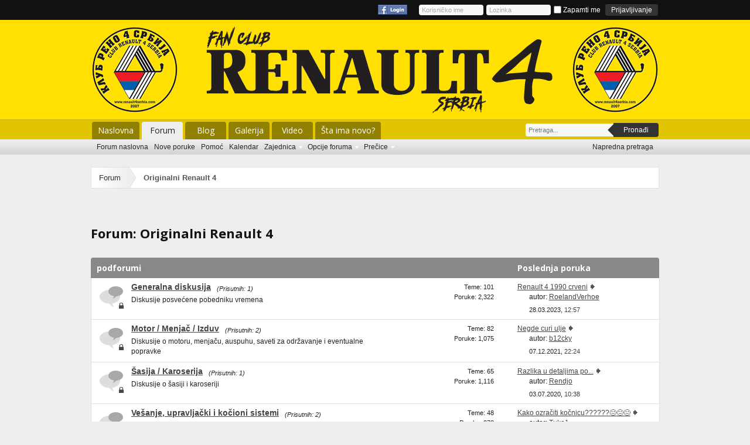

--- FILE ---
content_type: text/html; charset=UTF-8
request_url: http://renault4serbia.com/forums/37-Originalni-Renault-4?s=89016982a905f237ed0077ec39e68a01
body_size: 9811
content:
<!DOCTYPE html PUBLIC "-//W3C//DTD XHTML 1.0 Transitional//EN" "http://www.w3.org/TR/xhtml1/DTD/xhtml1-transitional.dtd">
<html xmlns="http://www.w3.org/1999/xhtml" xmlns:fb="http://www.facebook.com/2008/fbml" dir="ltr" lang="en" id="vbulletin_html"><head>
	<meta http-equiv="Content-Type" content="text/html; charset=UTF-8" />
<meta id="e_vb_meta_bburl" name="vb_meta_bburl" content="http://www.renault4serbia.com" />
<base href="http://renault4serbia.com/" /><!--[if IE]></base><![endif]-->
<meta name="generator" content="vBulletin 4.2.5" />
<meta http-equiv="X-UA-Compatible" content="IE=9" />
<link href='https://fonts.googleapis.com/css?family=Open+Sans:400,700&subset=latin,latin-ext' rel='stylesheet' type='text/css'>
<script async src="//pagead2.googlesyndication.com/pagead/js/adsbygoogle.js"></script>
<script>
  (adsbygoogle = window.adsbygoogle || []).push({
    google_ad_client: "ca-pub-6800215132724276",
    enable_page_level_ads: true
  });
</script>

	<link rel="Shortcut Icon" href="favicon.ico" type="image/x-icon" />


		<meta name="keywords" content="Originalni Renault 4, renault, renault 4, reno, reno 4, renault 4 serbia, reno 4 srbija, renault forum, reno forum, renault servis, renault delovi, polovni renault" />
		<meta name="description" content="" />



	<meta property="fb:app_id" content="352948681486835" />
<meta property="og:site_name" content="Renault 4 Forum" />
<meta property="og:description" content="Portal posvećen ljubiteljima i vlasnicima automobila Reno 4. Saznajte sve o najprodavanijem francuskom automobilu na jednom mestu. Učestvujte u diskusijama na najvećem Renault 4 forumu." />
<meta property="og:url" content="http://www.renault4serbia.com" />
<meta property="og:type" content="website" />
<meta property="og:image" content="http://www.renault4serbia.com/images/r4/renault4serbia.png" />




	
		<script type="text/javascript" src="http://yui.yahooapis.com/combo?2.9.0/build/yuiloader-dom-event/yuiloader-dom-event.js&amp;2.9.0/build/connection/connection-min.js"></script>
	

<script type="text/javascript">
<!--
	if (typeof YAHOO === 'undefined') // Load ALL YUI Local
	{
		document.write('<script type="text/javascript" src="clientscript/yui/yuiloader-dom-event/yuiloader-dom-event.js?v=425"><\/script>');
		document.write('<script type="text/javascript" src="clientscript/yui/connection/connection-min.js?v=425"><\/script>');
		var yuipath = 'clientscript/yui';
		var yuicombopath = '';
		var remoteyui = false;
	}
	else	// Load Rest of YUI remotely (where possible)
	{
		var yuipath = 'http://yui.yahooapis.com/2.9.0/build';
		var yuicombopath = 'http://yui.yahooapis.com/combo';
		var remoteyui = true;
		if (!yuicombopath)
		{
			document.write('<script type="text/javascript" src="http://yui.yahooapis.com/2.9.0/build/connection/connection-min.js?v=425"><\/script>');
		}
	}
	var SESSIONURL = "s=b414e7b2924593464e751f27659e8cc3&";
	var SECURITYTOKEN = "guest";
	var IMGDIR_MISC = "images/vc-2015/misc";
	var IMGDIR_BUTTON = "images/vc-2015/buttons";
	var vb_disable_ajax = parseInt("0", 10);
	var SIMPLEVERSION = "425";
	var BBURL = "http://www.renault4serbia.com";
	var LOGGEDIN = 0 > 0 ? true : false;
	var THIS_SCRIPT = "forumdisplay";
	var RELPATH = "forums/37-Originalni-Renault-4";
	var PATHS = {
		forum : "",
		cms   : "",
		blog  : ""
	};
	var AJAXBASEURL = "http://renault4serbia.com/";
// -->
</script>
<script type="text/javascript" src="http://www.renault4serbia.com/clientscript/vbulletin-core.js?v=425"></script>
<script type="text/javascript" src="http://w.sharethis.com/button/buttons.js"></script>
<script type="text/javascript">stLight.options({publisher: "caad0934-7a2a-4b41-ac74-d0d436a05bd8", doNotHash: false, doNotCopy: true, hashAddressBar: false});</script>






	<link rel="stylesheet" type="text/css" href="clientscript/vbulletin_css/style00005l/main-rollup.css?d=1494522821" />
        

	<!--[if lt IE 8]>
	<link rel="stylesheet" type="text/css" href="clientscript/vbulletin_css/style00005l/popupmenu-ie.css?d=1494522821" />
	<link rel="stylesheet" type="text/css" href="clientscript/vbulletin_css/style00005l/vbulletin-ie.css?d=1494522821" />
	<link rel="stylesheet" type="text/css" href="clientscript/vbulletin_css/style00005l/vbulletin-chrome-ie.css?d=1494522821" />
	<link rel="stylesheet" type="text/css" href="clientscript/vbulletin_css/style00005l/vbulletin-formcontrols-ie.css?d=1494522821" />
	<link rel="stylesheet" type="text/css" href="clientscript/vbulletin_css/style00005l/editor-ie.css?d=1494522821" />
	<![endif]-->
<div id="fb-root"></div>
<script>(function(d, s, id) {
  var js, fjs = d.getElementsByTagName(s)[0];
  if (d.getElementById(id)) return;
  js = d.createElement(s); js.id = id;
  js.src = "//connect.facebook.net/en_US/sdk.js#xfbml=1&version=v2.3&appId=352948681486835";
  fjs.parentNode.insertBefore(js, fjs);
}(document, 'script', 'facebook-jssdk'));</script>


	
<title>Originalni Renault 4</title>
	
	<script type="text/javascript" src="clientscript/vbulletin_read_marker.js?v=425"></script>
	
	
		<link rel="stylesheet" type="text/css" href="clientscript/vbulletin_css/style00005l/forumdisplay-rollup.css?d=1494522821" />
	

	<!--[if lt IE 8]>
	<script type="text/javascript" src="clientscript/vbulletin-threadlist-ie.js?v=425"></script>
		<link rel="stylesheet" type="text/css" href="clientscript/vbulletin_css/style00005l/toolsmenu-ie.css?d=1494522821" />
	<link rel="stylesheet" type="text/css" href="clientscript/vbulletin_css/style00005l/forumbits-ie.css?d=1494522821" />
	<link rel="stylesheet" type="text/css" href="clientscript/vbulletin_css/style00005l/forumdisplay-ie.css?d=1494522821" />
	<link rel="stylesheet" type="text/css" href="clientscript/vbulletin_css/style00005l/threadlist-ie.css?d=1494522821" />
	<link rel="stylesheet" type="text/css" href="clientscript/vbulletin_css/style00005l/options-ie.css?d=1494522821" />
	<![endif]-->
	<link rel="stylesheet" type="text/css" href="clientscript/vbulletin_css/style00005l/additional.css?d=1494522821" />

</head>

<body>

<div class="top_bar">
<div class="main_wrap">
<div id="toplinks" class="toplinks">
		
			<ul class="nouser">
				<li>
			<script type="text/javascript" src="clientscript/vbulletin_md5.js?v=425"></script>
			<form id="navbar_loginform" action="login.php?s=b414e7b2924593464e751f27659e8cc3&amp;do=login" method="post" onsubmit="md5hash(vb_login_password, vb_login_md5password, vb_login_md5password_utf, 0)">
				<fieldset id="logindetails" class="logindetails">
					<div>
						<div>
					<input type="text" class="textbox default-value" name="vb_login_username" id="navbar_username" size="10" accesskey="u" tabindex="101" value="Korisničko ime" />
					<input type="password" class="textbox" tabindex="102" name="vb_login_password" id="navbar_password" size="10" />
					<input type="text" class="textbox default-value" tabindex="102" name="vb_login_password_hint" id="navbar_password_hint" size="10" value="Lozinka" style="display:none;" />
                    <label for="cb_cookieuser_navbar"><input type="checkbox" name="cookieuser" value="1" id="cb_cookieuser_navbar" class="cb_cookieuser_navbar" accesskey="c" tabindex="103" /> Zapamti me</label>
					<input type="submit" class="loginbutton" tabindex="104" value="Prijavljivanje" title="Molimo vas da unesete svoje korisničko ime, e-mail adresu i ostale neophodne podatke u sledeći obrazac." accesskey="s" />
						</div>
					</div>
				</fieldset>

				<input type="hidden" name="s" value="b414e7b2924593464e751f27659e8cc3" />
				<input type="hidden" name="securitytoken" value="guest" />
				<input type="hidden" name="do" value="login" />
				<input type="hidden" name="vb_login_md5password" />
				<input type="hidden" name="vb_login_md5password_utf" />
			</form>
			<script type="text/javascript">
			YAHOO.util.Dom.setStyle('navbar_password_hint', "display", "inline");
			YAHOO.util.Dom.setStyle('navbar_password', "display", "none");
			vB_XHTML_Ready.subscribe(function()
			{
			//
				YAHOO.util.Event.on('navbar_username', "focus", navbar_username_focus);
				YAHOO.util.Event.on('navbar_username', "blur", navbar_username_blur);
				YAHOO.util.Event.on('navbar_password_hint', "focus", navbar_password_hint);
				YAHOO.util.Event.on('navbar_password', "blur", navbar_password);
			});
			
			function navbar_username_focus(e)
			{
			//
				var textbox = YAHOO.util.Event.getTarget(e);
				if (textbox.value == 'Korisničko ime')
				{
				//
					textbox.value='';
					textbox.style.color='#444444';
				}
			}

			function navbar_username_blur(e)
			{
			//
				var textbox = YAHOO.util.Event.getTarget(e);
				if (textbox.value == '')
				{
				//
					textbox.value='Korisničko ime';
					textbox.style.color='#444444';
				}
			}
			
			function navbar_password_hint(e)
			{
			//
				var textbox = YAHOO.util.Event.getTarget(e);
				
				YAHOO.util.Dom.setStyle('navbar_password_hint', "display", "none");
				YAHOO.util.Dom.setStyle('navbar_password', "display", "inline");
				YAHOO.util.Dom.get('navbar_password').focus();
			}

			function navbar_password(e)
			{
			//
				var textbox = YAHOO.util.Event.getTarget(e);
				
				if (textbox.value == '')
				{
					YAHOO.util.Dom.setStyle('navbar_password_hint', "display", "inline");
					YAHOO.util.Dom.setStyle('navbar_password', "display", "none");
				}
			}
			</script>
				</li>
				
					<li id="fb_headerbox" class="hidden">

	<a id="fb_loginbtn" href="#"><img src="images/vc-2015/misc/facebook_login.gif" alt="Facebook platforma za povezivanje" /></a>

</li>

				
                
			</ul>
		
	</div>
   </div>
<div class="clear"></div>
</div>
<div class="clear"></div>
<div class="above_body"> <!-- closing tag is in template navbar -->
<div class="main_wrap">
<div id="header" class="floatcontainer doc_header">
    <div id="logo-image"><a name="top" href="http://www.renault4serbia.com/" class="logo-image"><img src="images/r4/r4logo.png" alt="Renault 4 Serbia" /></a></div>
	<div class="ad_global_header">
		
		
	</div>
</div>
</div>

<div class="navbar_container">
<div class="main_wrap">
<div id="navbar" class="navbar">
	<ul id="navtabs" class="navtabs floatcontainer">
		
		
	
		<li  id="vbtab_cms">
			<a class="navtab" href="content.php?s=b414e7b2924593464e751f27659e8cc3">Naslovna</a>
		</li>
		
		

	
		<li class="selected" id="vbtab_forum">
			<a class="navtab" href="forum.php?s=b414e7b2924593464e751f27659e8cc3">Forum</a>
		</li>
		
		
			<ul class="floatcontainer">
				
					
						
							<li id="vbflink_bbmenu"><a href="forum.php?s=b414e7b2924593464e751f27659e8cc3">Forum naslovna</a></li>
						
					
				
					
						
							<li id="vbflink_newposts"><a href="search.php?s=b414e7b2924593464e751f27659e8cc3&amp;do=getnew&amp;contenttype=vBForum_Post">Nove poruke</a></li>
						
					
				
					
						
							<li id="vbflink_faq"><a href="faq.php?s=b414e7b2924593464e751f27659e8cc3">Pomoć</a></li>
						
					
				
					
						
							<li id="vbflink_calendar"><a href="calendar.php?s=b414e7b2924593464e751f27659e8cc3">Kalendar</a></li>
						
					
				
					
						<li class="popupmenu" id="vbmenu_community">
							<a href="javascript://" class="popupctrl">Zajednica</a>
							<ul class="popupbody popuphover">
								
									<li id="vbclink_members"><a href="memberlist.php?s=b414e7b2924593464e751f27659e8cc3">Lista članova</a></li>
								
							</ul>
						</li>
					
				
					
						<li class="popupmenu" id="vbmenu_actions">
							<a href="javascript://" class="popupctrl">Opcije foruma</a>
							<ul class="popupbody popuphover">
								
									<li id="vbalink_mfr"><a href="forumdisplay.php?s=b414e7b2924593464e751f27659e8cc3&amp;do=markread&amp;markreadhash=guest">Označi forume pročitanim</a></li>
								
							</ul>
						</li>
					
				
					
						<li class="popupmenu" id="vbmenu_qlinks">
							<a href="javascript://" class="popupctrl">Prečice</a>
							<ul class="popupbody popuphover">
								
									<li id="vbqlink_posts"><a href="search.php?s=b414e7b2924593464e751f27659e8cc3&amp;do=getdaily&amp;contenttype=vBForum_Post">Današnje poruke</a></li>
								
									<li id="vbqlink_leaders"><a href="showgroups.php?s=b414e7b2924593464e751f27659e8cc3">Urednici foruma</a></li>
								
							</ul>
						</li>
					
				
			</ul>
		

	
		<li  id="vbtab_blog">
			<a class="navtab" href="blog.php?s=b414e7b2924593464e751f27659e8cc3">Blog</a>
		</li>
		
		

	
		<li  id="pp_vbgallery">
			<a class="navtab" href="http://www.renault4serbia.com/galerija/index.php?s=b414e7b2924593464e751f27659e8cc3">Galerija</a>
		</li>
		
		

	
		<li  id="vbtab">
			<a class="navtab" href="http://www.renault4serbia.com/video.php?s=b414e7b2924593464e751f27659e8cc3">Video</a>
		</li>
		
		

	
		<li  id="vbtab_whatsnew">
			<a class="navtab" href="activity.php?s=b414e7b2924593464e751f27659e8cc3">Šta ima novo?</a>
		</li>
		
		

		
	</ul>
	
		<div id="globalsearch" class="globalsearch">
			<form action="search.php?s=b414e7b2924593464e751f27659e8cc3&amp;do=process" method="post" id="navbar_search" class="navbar_search">
				
				<input type="hidden" name="securitytoken" value="guest" />
				<input type="hidden" name="do" value="process" />
                                <input type="text" class="searchtextbox" value="" placeholder="Pretraga..." name="query" tabindex="99"/>
                                <span class="arrow"><input type="submit" class="submitbutton" name="submit" value="Pronađi" onclick="document.getElementById('navbar_search').submit;" tabindex="100"/></span>
			</form>
			<ul class="navbar_advanced_search">
				<li><a href="search.php?s=b414e7b2924593464e751f27659e8cc3" accesskey="4">Napredna pretraga</a></li>
				
			</ul>
		</div>
	
</div>
</div>
</div>
</div><!-- closing div for above_body -->

<div class="body_wrapper">
<div class="main_wrap">

<script type="text/javascript" async="true" data-ad-type="iframe v2.0" charset="utf-8" src="//rs.search.etargetnet.com/generic/uni.php?g=ref:79413,area:970x80"></script>


<ul id="breadcrumbs">
		
	<li><a href="forum.php?s=b414e7b2924593464e751f27659e8cc3">Forum</a></li>

		
	<li class="current">Originalni Renault 4</li>

</ul>









<div id="above_threadlist" class="above_threadlist">

	
</div>
<div id="pagetitle" class="pagetitle">
	<h1>Forum: <span class="forumtitle">Originalni Renault 4</span></h1>
	
</div>

	




<div id="forumbits" class="forumbits">
	<div class="forumhead">
		<h2>
			<span class="forumtitle">podforumi</span>
			<span class="forumlastpost">Poslednja poruka</span>
		</h2>
	</div>
	<ol>
    <li class="contentbits_wrap">
    <ul>
		<li id="forum38" class="forumbit_post old_lock L1">

<div class="forumbit_post L2">
	<div class="forumrow">
		<div class="foruminfo">
			<img src="images/vc-2015/statusicon/gray/forum_old_lock-48.png" class="forumicon" id="forum_statusicon_38" alt="" />
			<div class="forumdata">
				<div class="datacontainer">
					<div class="titleline">
						<h2 class="forumtitle"><a href="forums/38-Generalna-diskusija?s=b414e7b2924593464e751f27659e8cc3">Generalna diskusija</a></h2>
						<span class="viewing">(Prisutnih: 1)</span>
					</div>
					<p class="forumdescription">Diskusije posvećene pobedniku vremena</p>
					
					
				</div>
			</div>
		</div>
		
			<h4 class="nocss_label">Opcije:</h4>
			<ul class="forumactionlinks td">
			
				
				
			
			</ul>
			<h4 class="nocss_label">Forum Statistics:</h4>
			<ul class="forumstats_2 td">
				<li>Teme: 101</li>
				<li>Poruke: 2,322</li>
			</ul>
			<div class="forumlastpost td">
				<h4 class="lastpostlabel">Poslednja poruka:</h4>
				<div>
					
	<p class="lastposttitle">
	
	
	<a href="threads/3047-Renault-4-1990-crveni?s=b414e7b2924593464e751f27659e8cc3&amp;goto=newpost" class="threadtitle" title="Idi na prvu nepročitanu poruku na temi 'Renault 4 1990 crveni'">Renault 4 1990 crveni</a>
	<a href="threads/3047-Renault-4-1990-crveni?s=b414e7b2924593464e751f27659e8cc3&amp;p=82536#post82536"><img src="images/vc-2015/buttons/lastpost-right.png" alt="Idi na poslednju poruku" /></a>
	</p>
	<div class="lastpostby">
	
		autor: <div class="popupmenu memberaction">
	<a class="username offline popupctrl" href="members/1505-RoelandVerhoe?s=b414e7b2924593464e751f27659e8cc3" title="RoelandVerhoe je offline"><strong>RoelandVerhoe</strong></a>
	<ul class="popupbody popuphover memberaction_body">
		<li class="left">
			<a href="members/1505-RoelandVerhoe?s=b414e7b2924593464e751f27659e8cc3" class="siteicon_profile">
				Profil
			</a>
		</li>
		
		<li class="right">
			<a href="search.php?s=b414e7b2924593464e751f27659e8cc3&amp;do=finduser&amp;userid=1505&amp;contenttype=vBForum_Post&amp;showposts=1" class="siteicon_forum" rel="nofollow">
				Poruke na forumu
			</a>
		</li>
		
		
		<li class="left">
			<a href="private.php?s=b414e7b2924593464e751f27659e8cc3&amp;do=newpm&amp;u=1505" class="siteicon_message" rel="nofollow">
				Privatna poruka
			</a>
		</li>
		
		
		
		<li class="right">
			<a href="blog.php?s=b414e7b2924593464e751f27659e8cc3&amp;u=1505" class="siteicon_blog" rel="nofollow">
				Unosi na blogu
			</a>
		</li>
		
		
		
		<li class="left">
			<a href="https://urdunama.net/what-to-do-if-the-mostbet-website-doesnt-work/" class="siteicon_homepage">
				Poseti početnu stranicu
			</a>
		</li>
		
		
		
		<li class="right">
			<a href="http://renault4serbia.com/list/author/1505-RoelandVerhoe?s=b414e7b2924593464e751f27659e8cc3" class="siteicon_article" rel="nofollow">
				Objavljene vesti
			</a>
		</li>
		

		

		
					
		<li class="left">
			<img src="images/site_icons/photo.png" alt="" />
			<a href="http://www.renault4serbia.com/galerija/browseimages.php?s=b414e7b2924593464e751f27659e8cc3&amp;do=member&amp;imageuser=1505">
				Slike u galeriji
			</a>
		</li>		
		
	
	</ul>
</div>
	
	</div>
	<p class="lastpostdate">28.03.2023, <span class="time">12:57</span></p>

				</div>
			</div>
		
	</div>
	
</div>
</li><li id="forum39" class="forumbit_post old_lock L1">

<div class="forumbit_post L2">
	<div class="forumrow">
		<div class="foruminfo">
			<img src="images/vc-2015/statusicon/gray/forum_old_lock-48.png" class="forumicon" id="forum_statusicon_39" alt="" />
			<div class="forumdata">
				<div class="datacontainer">
					<div class="titleline">
						<h2 class="forumtitle"><a href="forums/39-Motor-Menjač-Izduv?s=b414e7b2924593464e751f27659e8cc3">Motor / Menjač / Izduv</a></h2>
						<span class="viewing">(Prisutnih: 2)</span>
					</div>
					<p class="forumdescription">Diskusije o motoru, menjaču, auspuhu, saveti za održavanje i eventualne popravke</p>
					
					
				</div>
			</div>
		</div>
		
			<h4 class="nocss_label">Opcije:</h4>
			<ul class="forumactionlinks td">
			
				
				
			
			</ul>
			<h4 class="nocss_label">Forum Statistics:</h4>
			<ul class="forumstats_2 td">
				<li>Teme: 82</li>
				<li>Poruke: 1,075</li>
			</ul>
			<div class="forumlastpost td">
				<h4 class="lastpostlabel">Poslednja poruka:</h4>
				<div>
					
	<p class="lastposttitle">
	
	
	<a href="threads/3053-Negde-curi-ulje?s=b414e7b2924593464e751f27659e8cc3&amp;goto=newpost" class="threadtitle" title="Idi na prvu nepročitanu poruku na temi 'Negde curi ulje'">Negde curi ulje</a>
	<a href="threads/3053-Negde-curi-ulje?s=b414e7b2924593464e751f27659e8cc3&amp;p=82438#post82438"><img src="images/vc-2015/buttons/lastpost-right.png" alt="Idi na poslednju poruku" /></a>
	</p>
	<div class="lastpostby">
	
		autor: <div class="popupmenu memberaction">
	<a class="username offline popupctrl" href="members/1483-b12cky?s=b414e7b2924593464e751f27659e8cc3" title="b12cky je offline"><strong>b12cky</strong></a>
	<ul class="popupbody popuphover memberaction_body">
		<li class="left">
			<a href="members/1483-b12cky?s=b414e7b2924593464e751f27659e8cc3" class="siteicon_profile">
				Profil
			</a>
		</li>
		
		<li class="right">
			<a href="search.php?s=b414e7b2924593464e751f27659e8cc3&amp;do=finduser&amp;userid=1483&amp;contenttype=vBForum_Post&amp;showposts=1" class="siteicon_forum" rel="nofollow">
				Poruke na forumu
			</a>
		</li>
		
		
		<li class="left">
			<a href="private.php?s=b414e7b2924593464e751f27659e8cc3&amp;do=newpm&amp;u=1483" class="siteicon_message" rel="nofollow">
				Privatna poruka
			</a>
		</li>
		
		
		
		<li class="right">
			<a href="blog.php?s=b414e7b2924593464e751f27659e8cc3&amp;u=1483" class="siteicon_blog" rel="nofollow">
				Unosi na blogu
			</a>
		</li>
		
		
		
		
		
		<li class="right">
			<a href="http://renault4serbia.com/list/author/1483-b12cky?s=b414e7b2924593464e751f27659e8cc3" class="siteicon_article" rel="nofollow">
				Objavljene vesti
			</a>
		</li>
		

		

		
					
		<li class="left">
			<img src="images/site_icons/photo.png" alt="" />
			<a href="http://www.renault4serbia.com/galerija/browseimages.php?s=b414e7b2924593464e751f27659e8cc3&amp;do=member&amp;imageuser=1483">
				Slike u galeriji
			</a>
		</li>		
		
	
	</ul>
</div>
	
	</div>
	<p class="lastpostdate">07.12.2021, <span class="time">22:24</span></p>

				</div>
			</div>
		
	</div>
	
</div>
</li><li id="forum40" class="forumbit_post old_lock L1">

<div class="forumbit_post L2">
	<div class="forumrow">
		<div class="foruminfo">
			<img src="images/vc-2015/statusicon/gray/forum_old_lock-48.png" class="forumicon" id="forum_statusicon_40" alt="" />
			<div class="forumdata">
				<div class="datacontainer">
					<div class="titleline">
						<h2 class="forumtitle"><a href="forums/40-Šasija-Karoserija?s=b414e7b2924593464e751f27659e8cc3">Šasija / Karoserija</a></h2>
						<span class="viewing">(Prisutnih: 1)</span>
					</div>
					<p class="forumdescription">Diskusije o šasiji i karoseriji</p>
					
					
				</div>
			</div>
		</div>
		
			<h4 class="nocss_label">Opcije:</h4>
			<ul class="forumactionlinks td">
			
				
				
			
			</ul>
			<h4 class="nocss_label">Forum Statistics:</h4>
			<ul class="forumstats_2 td">
				<li>Teme: 65</li>
				<li>Poruke: 1,116</li>
			</ul>
			<div class="forumlastpost td">
				<h4 class="lastpostlabel">Poslednja poruka:</h4>
				<div>
					
	<p class="lastposttitle">
	
	
	<a href="threads/3035-Razlika-u-detaljima-po-godištima-GTL?s=b414e7b2924593464e751f27659e8cc3&amp;goto=newpost" class="threadtitle" title="Idi na prvu nepročitanu poruku na temi 'Razlika u detaljima po godištima GTL'">Razlika u detaljima po...</a>
	<a href="threads/3035-Razlika-u-detaljima-po-godištima-GTL?s=b414e7b2924593464e751f27659e8cc3&amp;p=82374#post82374"><img src="images/vc-2015/buttons/lastpost-right.png" alt="Idi na poslednju poruku" /></a>
	</p>
	<div class="lastpostby">
	
		autor: <div class="popupmenu memberaction">
	<a class="username offline popupctrl" href="members/1238-Rendjo?s=b414e7b2924593464e751f27659e8cc3" title="Rendjo je offline"><strong>Rendjo</strong></a>
	<ul class="popupbody popuphover memberaction_body">
		<li class="left">
			<a href="members/1238-Rendjo?s=b414e7b2924593464e751f27659e8cc3" class="siteicon_profile">
				Profil
			</a>
		</li>
		
		<li class="right">
			<a href="search.php?s=b414e7b2924593464e751f27659e8cc3&amp;do=finduser&amp;userid=1238&amp;contenttype=vBForum_Post&amp;showposts=1" class="siteicon_forum" rel="nofollow">
				Poruke na forumu
			</a>
		</li>
		
		
		<li class="left">
			<a href="private.php?s=b414e7b2924593464e751f27659e8cc3&amp;do=newpm&amp;u=1238" class="siteicon_message" rel="nofollow">
				Privatna poruka
			</a>
		</li>
		
		
		
		<li class="right">
			<a href="blog.php?s=b414e7b2924593464e751f27659e8cc3&amp;u=1238" class="siteicon_blog" rel="nofollow">
				Unosi na blogu
			</a>
		</li>
		
		
		
		
		
		<li class="right">
			<a href="http://renault4serbia.com/list/author/1238-Rendjo?s=b414e7b2924593464e751f27659e8cc3" class="siteicon_article" rel="nofollow">
				Objavljene vesti
			</a>
		</li>
		

		

		
					
		<li class="left">
			<img src="images/site_icons/photo.png" alt="" />
			<a href="http://www.renault4serbia.com/galerija/browseimages.php?s=b414e7b2924593464e751f27659e8cc3&amp;do=member&amp;imageuser=1238">
				Slike u galeriji
			</a>
		</li>		
		
	
	</ul>
</div>
	
	</div>
	<p class="lastpostdate">03.07.2020, <span class="time">10:38</span></p>

				</div>
			</div>
		
	</div>
	
</div>
</li><li id="forum54" class="forumbit_post old_lock L1">

<div class="forumbit_post L2">
	<div class="forumrow">
		<div class="foruminfo">
			<img src="images/vc-2015/statusicon/gray/forum_old_lock-48.png" class="forumicon" id="forum_statusicon_54" alt="" />
			<div class="forumdata">
				<div class="datacontainer">
					<div class="titleline">
						<h2 class="forumtitle"><a href="forums/54-Vešanje-upravljački-i-kočioni-sistemi?s=b414e7b2924593464e751f27659e8cc3">Vešanje, upravljački i kočioni sistemi</a></h2>
						<span class="viewing">(Prisutnih: 2)</span>
					</div>
					<p class="forumdescription">Diskusije o kočnicama, torzijama, amortizerima itd.</p>
					
					
				</div>
			</div>
		</div>
		
			<h4 class="nocss_label">Opcije:</h4>
			<ul class="forumactionlinks td">
			
				
				
			
			</ul>
			<h4 class="nocss_label">Forum Statistics:</h4>
			<ul class="forumstats_2 td">
				<li>Teme: 48</li>
				<li>Poruke: 873</li>
			</ul>
			<div class="forumlastpost td">
				<h4 class="lastpostlabel">Poslednja poruka:</h4>
				<div>
					
	<p class="lastposttitle">
	
	
	<a href="threads/3135-Kako-ozračiti-kočnicu-😐😐😐?s=b414e7b2924593464e751f27659e8cc3&amp;goto=newpost" class="threadtitle" title="Idi na prvu nepročitanu poruku na temi 'Kako ozračiti kočnicu??????😐😐😐'">Kako ozračiti kočnicu??????😐😐😐</a>
	<a href="threads/3135-Kako-ozračiti-kočnicu-😐😐😐?s=b414e7b2924593464e751f27659e8cc3&amp;p=82555#post82555"><img src="images/vc-2015/buttons/lastpost-right.png" alt="Idi na poslednju poruku" /></a>
	</p>
	<div class="lastpostby">
	
		autor: <div class="popupmenu memberaction">
	<a class="username offline popupctrl" href="members/1132-Tuka1?s=b414e7b2924593464e751f27659e8cc3" title="Tuka1 je offline"><strong>Tuka1</strong></a>
	<ul class="popupbody popuphover memberaction_body">
		<li class="left">
			<a href="members/1132-Tuka1?s=b414e7b2924593464e751f27659e8cc3" class="siteicon_profile">
				Profil
			</a>
		</li>
		
		<li class="right">
			<a href="search.php?s=b414e7b2924593464e751f27659e8cc3&amp;do=finduser&amp;userid=1132&amp;contenttype=vBForum_Post&amp;showposts=1" class="siteicon_forum" rel="nofollow">
				Poruke na forumu
			</a>
		</li>
		
		
		<li class="left">
			<a href="private.php?s=b414e7b2924593464e751f27659e8cc3&amp;do=newpm&amp;u=1132" class="siteicon_message" rel="nofollow">
				Privatna poruka
			</a>
		</li>
		
		
		
		<li class="right">
			<a href="blog.php?s=b414e7b2924593464e751f27659e8cc3&amp;u=1132" class="siteicon_blog" rel="nofollow">
				Unosi na blogu
			</a>
		</li>
		
		
		
		
		
		<li class="right">
			<a href="http://renault4serbia.com/list/author/1132-Tuka1?s=b414e7b2924593464e751f27659e8cc3" class="siteicon_article" rel="nofollow">
				Objavljene vesti
			</a>
		</li>
		

		

		
					
		<li class="left">
			<img src="images/site_icons/photo.png" alt="" />
			<a href="http://www.renault4serbia.com/galerija/browseimages.php?s=b414e7b2924593464e751f27659e8cc3&amp;do=member&amp;imageuser=1132">
				Slike u galeriji
			</a>
		</li>		
		
	
	</ul>
</div>
	
	</div>
	<p class="lastpostdate">09.04.2024, <span class="time">21:06</span></p>

				</div>
			</div>
		
	</div>
	
</div>
</li><li id="forum53" class="forumbit_post old_lock L1">

<div class="forumbit_post L2">
	<div class="forumrow">
		<div class="foruminfo">
			<img src="images/vc-2015/statusicon/gray/forum_old_lock-48.png" class="forumicon" id="forum_statusicon_53" alt="" />
			<div class="forumdata">
				<div class="datacontainer">
					<div class="titleline">
						<h2 class="forumtitle"><a href="forums/53-Auto-elektrika?s=b414e7b2924593464e751f27659e8cc3">Auto elektrika</a></h2>
						<span class="viewing">(Prisutnih: 1)</span>
					</div>
					<p class="forumdescription">Teme vezane za struju</p>
					
					
				</div>
			</div>
		</div>
		
			<h4 class="nocss_label">Opcije:</h4>
			<ul class="forumactionlinks td">
			
				
				
			
			</ul>
			<h4 class="nocss_label">Forum Statistics:</h4>
			<ul class="forumstats_2 td">
				<li>Teme: 42</li>
				<li>Poruke: 417</li>
			</ul>
			<div class="forumlastpost td">
				<h4 class="lastpostlabel">Poslednja poruka:</h4>
				<div>
					
	<p class="lastposttitle">
	
	
	<a href="threads/3019-Nepoznati-kablovi?s=b414e7b2924593464e751f27659e8cc3&amp;goto=newpost" class="threadtitle" title="Idi na prvu nepročitanu poruku na temi 'Nepoznati kablovi'">Nepoznati kablovi</a>
	<a href="threads/3019-Nepoznati-kablovi?s=b414e7b2924593464e751f27659e8cc3&amp;p=82321#post82321"><img src="images/vc-2015/buttons/lastpost-right.png" alt="Idi na poslednju poruku" /></a>
	</p>
	<div class="lastpostby">
	
		autor: <div class="popupmenu memberaction">
	<a class="username offline popupctrl" href="members/1451-Kučibaba?s=b414e7b2924593464e751f27659e8cc3" title="Kučibaba je offline"><strong>Kučibaba</strong></a>
	<ul class="popupbody popuphover memberaction_body">
		<li class="left">
			<a href="members/1451-Kučibaba?s=b414e7b2924593464e751f27659e8cc3" class="siteicon_profile">
				Profil
			</a>
		</li>
		
		<li class="right">
			<a href="search.php?s=b414e7b2924593464e751f27659e8cc3&amp;do=finduser&amp;userid=1451&amp;contenttype=vBForum_Post&amp;showposts=1" class="siteicon_forum" rel="nofollow">
				Poruke na forumu
			</a>
		</li>
		
		
		<li class="left">
			<a href="private.php?s=b414e7b2924593464e751f27659e8cc3&amp;do=newpm&amp;u=1451" class="siteicon_message" rel="nofollow">
				Privatna poruka
			</a>
		</li>
		
		
		
		<li class="right">
			<a href="blog.php?s=b414e7b2924593464e751f27659e8cc3&amp;u=1451" class="siteicon_blog" rel="nofollow">
				Unosi na blogu
			</a>
		</li>
		
		
		
		
		
		<li class="right">
			<a href="http://renault4serbia.com/list/author/1451-Kučibaba?s=b414e7b2924593464e751f27659e8cc3" class="siteicon_article" rel="nofollow">
				Objavljene vesti
			</a>
		</li>
		

		

		
					
		<li class="left">
			<img src="images/site_icons/photo.png" alt="" />
			<a href="http://www.renault4serbia.com/galerija/browseimages.php?s=b414e7b2924593464e751f27659e8cc3&amp;do=member&amp;imageuser=1451">
				Slike u galeriji
			</a>
		</li>		
		
	
	</ul>
</div>
	
	</div>
	<p class="lastpostdate">12.11.2019, <span class="time">10:16</span></p>

				</div>
			</div>
		
	</div>
	
</div>
</li><li id="forum41" class="forumbit_post old_lock L1">

<div class="forumbit_post L2">
	<div class="forumrow">
		<div class="foruminfo">
			<img src="images/vc-2015/statusicon/gray/forum_old_lock-48.png" class="forumicon" id="forum_statusicon_41" alt="" />
			<div class="forumdata">
				<div class="datacontainer">
					<div class="titleline">
						<h2 class="forumtitle"><a href="forums/41-Enterijer?s=b414e7b2924593464e751f27659e8cc3">Enterijer</a></h2>
						<span class="viewing">(Prisutnih: 1)</span>
					</div>
					<p class="forumdescription">Diskusije o unutrašnjosti četvorke</p>
					
					
				</div>
			</div>
		</div>
		
			<h4 class="nocss_label">Opcije:</h4>
			<ul class="forumactionlinks td">
			
				
				
			
			</ul>
			<h4 class="nocss_label">Forum Statistics:</h4>
			<ul class="forumstats_2 td">
				<li>Teme: 38</li>
				<li>Poruke: 518</li>
			</ul>
			<div class="forumlastpost td">
				<h4 class="lastpostlabel">Poslednja poruka:</h4>
				<div>
					
	<p class="lastposttitle">
	
	
	<a href="threads/3032-ovako-izgleda-texitil-sidala-za-renola-4-taman-mi-stigli-iz-francuzke?s=b414e7b2924593464e751f27659e8cc3&amp;goto=newpost" class="threadtitle" title="Idi na prvu nepročitanu poruku na temi 'ovako izgleda texitil sidala za renola 4 taman mi stigli iz francuzke'">ovako izgleda texitil sidala...</a>
	<a href="threads/3032-ovako-izgleda-texitil-sidala-za-renola-4-taman-mi-stigli-iz-francuzke?s=b414e7b2924593464e751f27659e8cc3&amp;p=82363#post82363"><img src="images/vc-2015/buttons/lastpost-right.png" alt="Idi na poslednju poruku" /></a>
	</p>
	<div class="lastpostby">
	
		autor: <div class="popupmenu memberaction">
	<a class="username offline popupctrl" href="members/84-Rendzerica?s=b414e7b2924593464e751f27659e8cc3" title="Rendzerica je offline"><strong>Rendzerica</strong></a>
	<ul class="popupbody popuphover memberaction_body">
		<li class="left">
			<a href="members/84-Rendzerica?s=b414e7b2924593464e751f27659e8cc3" class="siteicon_profile">
				Profil
			</a>
		</li>
		
		<li class="right">
			<a href="search.php?s=b414e7b2924593464e751f27659e8cc3&amp;do=finduser&amp;userid=84&amp;contenttype=vBForum_Post&amp;showposts=1" class="siteicon_forum" rel="nofollow">
				Poruke na forumu
			</a>
		</li>
		
		
		<li class="left">
			<a href="private.php?s=b414e7b2924593464e751f27659e8cc3&amp;do=newpm&amp;u=84" class="siteicon_message" rel="nofollow">
				Privatna poruka
			</a>
		</li>
		
		
		
		<li class="right">
			<a href="blog.php?s=b414e7b2924593464e751f27659e8cc3&amp;u=84" class="siteicon_blog" rel="nofollow">
				Unosi na blogu
			</a>
		</li>
		
		
		
		
		
		<li class="right">
			<a href="http://renault4serbia.com/list/author/84-Rendzerica?s=b414e7b2924593464e751f27659e8cc3" class="siteicon_article" rel="nofollow">
				Objavljene vesti
			</a>
		</li>
		

		

		
					
		<li class="left">
			<img src="images/site_icons/photo.png" alt="" />
			<a href="http://www.renault4serbia.com/galerija/browseimages.php?s=b414e7b2924593464e751f27659e8cc3&amp;do=member&amp;imageuser=84">
				Slike u galeriji
			</a>
		</li>		
		
	
	</ul>
</div>
	
	</div>
	<p class="lastpostdate">08.03.2020, <span class="time">10:14</span></p>

				</div>
			</div>
		
	</div>
	
</div>
</li><li id="forum51" class="forumbit_post old_lock L1">

<div class="forumbit_post L2">
	<div class="forumrow">
		<div class="foruminfo">
			<img src="images/vc-2015/statusicon/gray/forum_old_lock-48.png" class="forumicon" id="forum_statusicon_51" alt="" />
			<div class="forumdata">
				<div class="datacontainer">
					<div class="titleline">
						<h2 class="forumtitle"><a href="forums/51-Ostali-problemi?s=b414e7b2924593464e751f27659e8cc3">Ostali problemi</a></h2>
						<span class="viewing">(Prisutnih: 3)</span>
					</div>
					<p class="forumdescription">Sve ostale teme koje ne pripadaju nigde drugde</p>
					
					
				</div>
			</div>
		</div>
		
			<h4 class="nocss_label">Opcije:</h4>
			<ul class="forumactionlinks td">
			
				
				
			
			</ul>
			<h4 class="nocss_label">Forum Statistics:</h4>
			<ul class="forumstats_2 td">
				<li>Teme: 45</li>
				<li>Poruke: 595</li>
			</ul>
			<div class="forumlastpost td">
				<h4 class="lastpostlabel">Poslednja poruka:</h4>
				<div>
					
	<p class="lastposttitle">
	<img src="images/icons/icon13.png" class="postimg" alt="Thumbs up" border="0" />
	
	<a href="threads/2902-Voda-u-benzinu-zaledjena-pumpa-za-gorivo?s=b414e7b2924593464e751f27659e8cc3&amp;goto=newpost" class="threadtitle" title="Idi na prvu nepročitanu poruku na temi 'Voda u benzinu/zaledjena pumpa za gorivo?'">Voda u benzinu/zaledjena...</a>
	<a href="threads/2902-Voda-u-benzinu-zaledjena-pumpa-za-gorivo?s=b414e7b2924593464e751f27659e8cc3&amp;p=82198#post82198"><img src="images/vc-2015/buttons/lastpost-right.png" alt="Idi na poslednju poruku" /></a>
	</p>
	<div class="lastpostby">
	
		autor: <div class="popupmenu memberaction">
	<a class="username offline popupctrl" href="members/1188-Petar-Popara?s=b414e7b2924593464e751f27659e8cc3" title="Petar Popara je offline"><strong>Petar Popara</strong></a>
	<ul class="popupbody popuphover memberaction_body">
		<li class="left">
			<a href="members/1188-Petar-Popara?s=b414e7b2924593464e751f27659e8cc3" class="siteicon_profile">
				Profil
			</a>
		</li>
		
		<li class="right">
			<a href="search.php?s=b414e7b2924593464e751f27659e8cc3&amp;do=finduser&amp;userid=1188&amp;contenttype=vBForum_Post&amp;showposts=1" class="siteicon_forum" rel="nofollow">
				Poruke na forumu
			</a>
		</li>
		
		
		<li class="left">
			<a href="private.php?s=b414e7b2924593464e751f27659e8cc3&amp;do=newpm&amp;u=1188" class="siteicon_message" rel="nofollow">
				Privatna poruka
			</a>
		</li>
		
		
		
		<li class="right">
			<a href="blog.php?s=b414e7b2924593464e751f27659e8cc3&amp;u=1188" class="siteicon_blog" rel="nofollow">
				Unosi na blogu
			</a>
		</li>
		
		
		
		
		
		<li class="right">
			<a href="http://renault4serbia.com/list/author/1188-Petar-Popara?s=b414e7b2924593464e751f27659e8cc3" class="siteicon_article" rel="nofollow">
				Objavljene vesti
			</a>
		</li>
		

		

		
					
		<li class="left">
			<img src="images/site_icons/photo.png" alt="" />
			<a href="http://www.renault4serbia.com/galerija/browseimages.php?s=b414e7b2924593464e751f27659e8cc3&amp;do=member&amp;imageuser=1188">
				Slike u galeriji
			</a>
		</li>		
		
	
	</ul>
</div>
	
	</div>
	<p class="lastpostdate">13.01.2019, <span class="time">18:44</span></p>

				</div>
			</div>
		
	</div>
	
</div>
</li><li id="forum57" class="forumbit_post old_lock L1">

<div class="forumbit_post L2">
	<div class="forumrow">
		<div class="foruminfo">
			<img src="images/vc-2015/statusicon/gray/forum_old_lock-48.png" class="forumicon" id="forum_statusicon_57" alt="" />
			<div class="forumdata">
				<div class="datacontainer">
					<div class="titleline">
						<h2 class="forumtitle"><a href="forums/57-Male-tajne-velikih-majstora?s=b414e7b2924593464e751f27659e8cc3">Male tajne velikih majstora</a></h2>
						
					</div>
					<p class="forumdescription">Razne korisne sugestije o održavanju četvorke</p>
					
					
				</div>
			</div>
		</div>
		
			<h4 class="nocss_label">Opcije:</h4>
			<ul class="forumactionlinks td">
			
				
				
			
			</ul>
			<h4 class="nocss_label">Forum Statistics:</h4>
			<ul class="forumstats_2 td">
				<li>Teme: 6</li>
				<li>Poruke: 235</li>
			</ul>
			<div class="forumlastpost td">
				<h4 class="lastpostlabel">Poslednja poruka:</h4>
				<div>
					
	<p class="lastposttitle">
	
	
	<a href="threads/2837-Restauracija-kompletna-za-muzej?s=b414e7b2924593464e751f27659e8cc3&amp;goto=newpost" class="threadtitle" title="Idi na prvu nepročitanu poruku na temi 'Restauracija - kompletna za muzej'">Restauracija - kompletna za...</a>
	<a href="threads/2837-Restauracija-kompletna-za-muzej?s=b414e7b2924593464e751f27659e8cc3&amp;p=81939#post81939"><img src="images/vc-2015/buttons/lastpost-right.png" alt="Idi na poslednju poruku" /></a>
	</p>
	<div class="lastpostby">
	
		autor: <div class="popupmenu memberaction">
	<a class="username offline popupctrl" href="members/907-raki72?s=b414e7b2924593464e751f27659e8cc3" title="raki72 je offline"><strong>raki72</strong></a>
	<ul class="popupbody popuphover memberaction_body">
		<li class="left">
			<a href="members/907-raki72?s=b414e7b2924593464e751f27659e8cc3" class="siteicon_profile">
				Profil
			</a>
		</li>
		
		<li class="right">
			<a href="search.php?s=b414e7b2924593464e751f27659e8cc3&amp;do=finduser&amp;userid=907&amp;contenttype=vBForum_Post&amp;showposts=1" class="siteicon_forum" rel="nofollow">
				Poruke na forumu
			</a>
		</li>
		
		
		<li class="left">
			<a href="private.php?s=b414e7b2924593464e751f27659e8cc3&amp;do=newpm&amp;u=907" class="siteicon_message" rel="nofollow">
				Privatna poruka
			</a>
		</li>
		
		
		
		<li class="right">
			<a href="blog.php?s=b414e7b2924593464e751f27659e8cc3&amp;u=907" class="siteicon_blog" rel="nofollow">
				Unosi na blogu
			</a>
		</li>
		
		
		
		
		
		<li class="right">
			<a href="http://renault4serbia.com/list/author/907-raki72?s=b414e7b2924593464e751f27659e8cc3" class="siteicon_article" rel="nofollow">
				Objavljene vesti
			</a>
		</li>
		

		

		
					
		<li class="left">
			<img src="images/site_icons/photo.png" alt="" />
			<a href="http://www.renault4serbia.com/galerija/browseimages.php?s=b414e7b2924593464e751f27659e8cc3&amp;do=member&amp;imageuser=907">
				Slike u galeriji
			</a>
		</li>		
		
	
	</ul>
</div>
	
	</div>
	<p class="lastpostdate">14.01.2018, <span class="time">22:40</span></p>

				</div>
			</div>
		
	</div>
	
</div>
</li><li id="forum52" class="forumbit_post old_lock L1">

<div class="forumbit_post L2">
	<div class="forumrow">
		<div class="foruminfo">
			<img src="images/vc-2015/statusicon/gray/forum_old_lock-48.png" class="forumicon" id="forum_statusicon_52" alt="" />
			<div class="forumdata">
				<div class="datacontainer">
					<div class="titleline">
						<h2 class="forumtitle"><a href="forums/52-Dokumentacija?s=b414e7b2924593464e751f27659e8cc3">Dokumentacija</a></h2>
						<span class="viewing">(Prisutnih: 1)</span>
					</div>
					<p class="forumdescription">Servisne i sve ostale knjige</p>
					
					
				</div>
			</div>
		</div>
		
			<h4 class="nocss_label">Opcije:</h4>
			<ul class="forumactionlinks td">
			
				
				
			
			</ul>
			<h4 class="nocss_label">Forum Statistics:</h4>
			<ul class="forumstats_2 td">
				<li>Teme: 5</li>
				<li>Poruke: 182</li>
			</ul>
			<div class="forumlastpost td">
				<h4 class="lastpostlabel">Poslednja poruka:</h4>
				<div>
					
	<p class="lastposttitle">
	
	
	<a href="threads/3132-R4-GTL-dokumentacija?s=b414e7b2924593464e751f27659e8cc3&amp;goto=newpost" class="threadtitle" title="Idi na prvu nepročitanu poruku na temi 'R4 GTL dokumentacija'">R4 GTL dokumentacija</a>
	<a href="threads/3132-R4-GTL-dokumentacija?s=b414e7b2924593464e751f27659e8cc3&amp;p=82552#post82552"><img src="images/vc-2015/buttons/lastpost-right.png" alt="Idi na poslednju poruku" /></a>
	</p>
	<div class="lastpostby">
	
		autor: <div class="popupmenu memberaction">
	<a class="username offline popupctrl" href="members/1349-DRAGAN?s=b414e7b2924593464e751f27659e8cc3" title="DRAGAN je offline"><strong>DRAGAN</strong></a>
	<ul class="popupbody popuphover memberaction_body">
		<li class="left">
			<a href="members/1349-DRAGAN?s=b414e7b2924593464e751f27659e8cc3" class="siteicon_profile">
				Profil
			</a>
		</li>
		
		<li class="right">
			<a href="search.php?s=b414e7b2924593464e751f27659e8cc3&amp;do=finduser&amp;userid=1349&amp;contenttype=vBForum_Post&amp;showposts=1" class="siteicon_forum" rel="nofollow">
				Poruke na forumu
			</a>
		</li>
		
		
		<li class="left">
			<a href="private.php?s=b414e7b2924593464e751f27659e8cc3&amp;do=newpm&amp;u=1349" class="siteicon_message" rel="nofollow">
				Privatna poruka
			</a>
		</li>
		
		
		
		<li class="right">
			<a href="blog.php?s=b414e7b2924593464e751f27659e8cc3&amp;u=1349" class="siteicon_blog" rel="nofollow">
				Unosi na blogu
			</a>
		</li>
		
		
		
		
		
		<li class="right">
			<a href="http://renault4serbia.com/list/author/1349-DRAGAN?s=b414e7b2924593464e751f27659e8cc3" class="siteicon_article" rel="nofollow">
				Objavljene vesti
			</a>
		</li>
		

		

		
					
		<li class="left">
			<img src="images/site_icons/photo.png" alt="" />
			<a href="http://www.renault4serbia.com/galerija/browseimages.php?s=b414e7b2924593464e751f27659e8cc3&amp;do=member&amp;imageuser=1349">
				Slike u galeriji
			</a>
		</li>		
		
	
	</ul>
</div>
	
	</div>
	<p class="lastpostdate">25.03.2024, <span class="time">12:58</span></p>

				</div>
			</div>
		
	</div>
	
</div>
</li>
    <li class="clear"></li>
    </ul>
    </li>
	</ol>
</div>





<div id="below_threadlist" class="noinlinemod below_threadlist">
	
	<div class="threadpagenav">
		
		<div class="clear"></div>
<div class="navpopupmenu popupmenu nohovermenu" id="forumdisplay_navpopup">
	
		<span class="shade">Brza navigacija</span>
		<a href="forums/37-Originalni-Renault-4?s=b414e7b2924593464e751f27659e8cc3" class="popupctrl"><span class="ctrlcontainer">Originalni Renault 4</span></a>
		<a href="forums/37-Originalni-Renault-4#top" class="textcontrol" onclick="document.location.hash='top';return false;">Vrh stranice</a>
	
	<ul class="navpopupbody popupbody popuphover">
		
		<li class="optionlabel">Područja sajta</li>
		<li><a href="usercp.php?s=b414e7b2924593464e751f27659e8cc3">Korisnički panel</a></li>
		<li><a href="private.php?s=b414e7b2924593464e751f27659e8cc3">Privatne poruke</a></li>
		<li><a href="subscription.php?s=b414e7b2924593464e751f27659e8cc3">Pretplate</a></li>
		<li><a href="online.php?s=b414e7b2924593464e751f27659e8cc3">Ko je na forumu?</a></li>
		<li><a href="search.php?s=b414e7b2924593464e751f27659e8cc3">Pretraži forume</a></li>
		<li><a href="forum.php?s=b414e7b2924593464e751f27659e8cc3">Forum - početna stranica</a></li>
		
			<li class="optionlabel">Forumi</li>
			
		
			
				<li><a href="forums/4-Dobro-nam-došli?s=b414e7b2924593464e751f27659e8cc3">Dobro nam došli</a>
					<ol class="d1">
						
		
			
				<li><a href="forums/11-Pravila-i-obaveštenja-u-vezi-korišćenja-foruma?s=b414e7b2924593464e751f27659e8cc3">Pravila i obaveštenja u vezi korišćenja foruma</a></li>
			
		
			
				<li><a href="forums/12-Forum-o-forumu?s=b414e7b2924593464e751f27659e8cc3">Forum o forumu</a></li>
			
		
			
				<li><a href="forums/15-Predstavljanje?s=b414e7b2924593464e751f27659e8cc3">Predstavljanje</a></li>
			
		
			
					</ol>
				</li>
			
		
			
				<li><a href="forums/10-Klub-Renault-4-Serbia?s=b414e7b2924593464e751f27659e8cc3">Klub Renault 4 Serbia</a>
					<ol class="d1">
						
		
			
				<li><a href="forums/14-Klub?s=b414e7b2924593464e751f27659e8cc3">Klub</a></li>
			
		
			
				<li><a href="forums/31-Okupljanja-putovanja-izleti?s=b414e7b2924593464e751f27659e8cc3">Okupljanja, putovanja, izleti...</a>
					<ol class="d2">
						
		
			
				<li><a href="forums/34-Prošla-okupljanja?s=b414e7b2924593464e751f27659e8cc3">Prošla okupljanja</a></li>
			
		
			
					</ol>
				</li>
			
		
			
					</ol>
				</li>
			
		
			
				<li><a href="forums/50-Moj-Renault-4?s=b414e7b2924593464e751f27659e8cc3">Moj Renault 4</a>
					<ol class="d1">
						
		
			
				<li><a href="forums/36-Garaža?s=b414e7b2924593464e751f27659e8cc3">Garaža</a></li>
			
		
			
					</ol>
				</li>
			
		
			
				<li><a href="forums/37-Originalni-Renault-4?s=b414e7b2924593464e751f27659e8cc3">Originalni Renault 4</a>
					<ol class="d1">
						
		
			
				<li><a href="forums/38-Generalna-diskusija?s=b414e7b2924593464e751f27659e8cc3">Generalna diskusija</a></li>
			
		
			
				<li><a href="forums/39-Motor-Menjač-Izduv?s=b414e7b2924593464e751f27659e8cc3">Motor / Menjač / Izduv</a></li>
			
		
			
				<li><a href="forums/40-Šasija-Karoserija?s=b414e7b2924593464e751f27659e8cc3">Šasija / Karoserija</a></li>
			
		
			
				<li><a href="forums/54-Vešanje-upravljački-i-kočioni-sistemi?s=b414e7b2924593464e751f27659e8cc3">Vešanje, upravljački i kočioni sistemi</a></li>
			
		
			
				<li><a href="forums/53-Auto-elektrika?s=b414e7b2924593464e751f27659e8cc3">Auto elektrika</a></li>
			
		
			
				<li><a href="forums/41-Enterijer?s=b414e7b2924593464e751f27659e8cc3">Enterijer</a></li>
			
		
			
				<li><a href="forums/51-Ostali-problemi?s=b414e7b2924593464e751f27659e8cc3">Ostali problemi</a></li>
			
		
			
				<li><a href="forums/57-Male-tajne-velikih-majstora?s=b414e7b2924593464e751f27659e8cc3">Male tajne velikih majstora</a></li>
			
		
			
				<li><a href="forums/52-Dokumentacija?s=b414e7b2924593464e751f27659e8cc3">Dokumentacija</a></li>
			
		
			
					</ol>
				</li>
			
		
			
				<li><a href="forums/43-R4-Tuning-Styling?s=b414e7b2924593464e751f27659e8cc3">R4 Tuning &amp; Styling</a>
					<ol class="d1">
						
		
			
				<li><a href="forums/56-Generalna-diskusija-o-modifikacijama?s=b414e7b2924593464e751f27659e8cc3">Generalna diskusija o modifikacijama</a></li>
			
		
			
				<li><a href="forums/44-Motor-Menjač-Izduv?s=b414e7b2924593464e751f27659e8cc3">Motor / Menjač / Izduv</a></li>
			
		
			
				<li><a href="forums/45-Šasija-Karoserija?s=b414e7b2924593464e751f27659e8cc3">Šasija / Karoserija</a></li>
			
		
			
				<li><a href="forums/47-Vešanje-upravljački-i-kočioni-sistemi?s=b414e7b2924593464e751f27659e8cc3">Vešanje, upravljački i kočioni sistemi</a></li>
			
		
			
				<li><a href="forums/55-Auto-elektrika?s=b414e7b2924593464e751f27659e8cc3">Auto elektrika</a></li>
			
		
			
				<li><a href="forums/46-Enterijer?s=b414e7b2924593464e751f27659e8cc3">Enterijer</a></li>
			
		
			
				<li><a href="forums/49-Razne-ideje?s=b414e7b2924593464e751f27659e8cc3">Razne ideje</a></li>
			
		
			
					</ol>
				</li>
			
		
			
				<li><a href="forums/9-Pijaca?s=b414e7b2924593464e751f27659e8cc3">Pijaca</a>
					<ol class="d1">
						
		
			
				<li><a href="forums/20-Kupujem?s=b414e7b2924593464e751f27659e8cc3">Kupujem</a></li>
			
		
			
				<li><a href="forums/32-Prodajem?s=b414e7b2924593464e751f27659e8cc3">Prodajem</a></li>
			
		
			
					</ol>
				</li>
			
		
			
				<li><a href="forums/7-Off-topic?s=b414e7b2924593464e751f27659e8cc3">Off topic</a>
					<ol class="d1">
						
		
			
				<li><a href="forums/21-Ostala-Reno-vozila?s=b414e7b2924593464e751f27659e8cc3">Ostala Reno vozila</a></li>
			
		
			
				<li><a href="forums/23-Chit-Chat?s=b414e7b2924593464e751f27659e8cc3">Chit Chat</a></li>
			
		
			
				<li><a href="forums/13-Café?s=b414e7b2924593464e751f27659e8cc3">Café</a></li>
			
		
			
					</ol>
				</li>
			
		
			
				<li><a href="forums/8-English-Speaking-Forum?s=b414e7b2924593464e751f27659e8cc3">English Speaking Forum</a>
					<ol class="d1">
						
		
			
				<li><a href="forums/28-Introductions?s=b414e7b2924593464e751f27659e8cc3">Introductions</a></li>
			
		
			
				<li><a href="forums/29-Suggestions-and-Feedback?s=b414e7b2924593464e751f27659e8cc3">Suggestions and Feedback</a></li>
			
		
			
				<li><a href="forums/24-General-Discussion?s=b414e7b2924593464e751f27659e8cc3">General Discussion</a></li>
			
		
			
				<li><a href="forums/25-Technical-Discussion?s=b414e7b2924593464e751f27659e8cc3">Technical Discussion</a></li>
			
		
			
				<li><a href="forums/26-Tuning-Styling?s=b414e7b2924593464e751f27659e8cc3">Tuning &amp; Styling</a></li>
			
		
			
				<li><a href="forums/27-Other-Renault-Vehicles?s=b414e7b2924593464e751f27659e8cc3">Other Renault Vehicles</a></li>
			
		
			
				<li><a href="forums/30-R4-Café?s=b414e7b2924593464e751f27659e8cc3">R4 Café</a></li>
			
		
			
					</ol>
				</li>
			
		
			
				<li><a href="forums/6-Teme-kojima-je-istekao-rok?s=b414e7b2924593464e751f27659e8cc3">Teme kojima je istekao rok</a>
					<ol class="d1">
						
		
			
				<li><a href="forums/22-Arhiva?s=b414e7b2924593464e751f27659e8cc3">Arhiva</a></li>
			
		
			
					</ol>
				</li>
			
		
		
	</ul>
</div>
<div class="clear"></div>
	</div>
</div>

<div id="forum_info_options" class="forum_info block">
	
	<div class="collapse">
		<a class="collapse" id="collapse_forum_info" href="forums/37-Originalni-Renault-4#top"><img src="images/vc-2015/buttons/collapse_40b.png" alt="" /></a>
		<h4 class="forumoptiontitle blockhead">Informacije i opcije vezane za forum</h4>
	</div>
	<div id="forum_info" class="forum_info_block blockbody formcontrols">
		
		
			<div id="forum_onlineusers" class="forum_info_subblock">
				<h5>Prisutni korisnici na forumu</h5>
				<div>
					<p>Trenutno <a href="online.php">12 korisnika pregleda ovaj forum</a>. (0 članova i 12 gostiju)</p>
					<ol class="commalist">
						
					</ol>
				</div>
			</div>
		
	</div>
	

	
	
	<div class="options_block_container">
	
	</div>
</div>
<script type="text/javascript">
<!--
vbphrase['doubleclick_forum_markread'] = "Dupli klik na ikonicu da označite forum kao pročitan";
init_forum_readmarker_system();
//-->
</script>


<div class="clear"></div>
</div> <!-- closing div for body_wrapper -->
</div>

<div class="clear"></div>

<div id="footer_bottom">
<div class="main_wrap">

<div id="footer_column_1">
<div class="footer_column_inner">
<h4 class="footer_column_header">
Glavni meni
</h4>
<ul>
<li><a href="http://www.renault4serbia.com/">Naslovna stranica</a></li>
<li><a href="http://www.renault4serbia.com/forum.php">Forumi / Diskusije</a></li>
<li><a href="http://www.renault4serbia.com/blog.php">Blogovi članova</a></li>
<li><a href="http://www.renault4serbia.com/galerija/index.php">Galerija slika</a></li>
<li><a href="http://www.renault4serbia.com/video.php">Video klipovi</a></li>
</ul>
</div>
</div>
<div id="footer_column_2">
<div class="footer_column_inner">
<h4 class="footer_column_header">
O nama
</h4>
<div>
Klub Reno 4 Srbija je nastao početkom 2007. godine od strane entuzijasta zaljubljenih u najprodavaniji renoov model ikada - malog diva, pobednika vremena. Ideja je bila da se na jednom mestu okupe svi vlasnici "četvorke" i da kroz druženje pomognemo jedni drugima u reševanju problema, pronalaženju delova, kao i da uživamo okruženi istomišljenicima.
</div>
</div>
</div>
<div id="footer_column_3">
<div class="footer_column_inner">
<div>
<img src="images/r4/renault4serbia.png" alt="Renault 4 Serbia" width="150px" height="150px" />
</div>
</div>
</div>

<div class="clear"></div>

<div class="below_body">

<div id="footer" class="floatcontainer footer">

	<form action="forum.php" method="get" id="footer_select" class="footer_select">

		
			<select name="styleid" onchange="switch_id(this, 'style')">
				<optgroup label="Promena izgleda"><option class="hidden"></option></optgroup>
				
					
					<optgroup label="&nbsp;Standardni izgledi">
									
					
	<option value="5" class="" selected="selected">-- R4-2016</option>

					
					</optgroup>
										
				
				
					
					<optgroup label="&nbsp;Izgledi za mobilni telefon">
					
					
	<option value="12" class="" >-- R4 Mobile</option>

					
					</optgroup>
										
				
			</select>	
		
		
		
			<select name="langid" onchange="switch_id(this, 'lang')">
				<optgroup label="Quick Language Chooser">
					
	<option value="1" class="" >-- English (US)</option>

	<option value="5" class="" selected="selected">-- Srpski (SRB)</option>

				</optgroup>
			</select>
		
	</form>

	<ul id="footer_links" class="footer_links">
		<li><a href="http://www.renault4serbia.com/">Naslovna </a></li>
		<li><a href="sendmessage.php?s=b414e7b2924593464e751f27659e8cc3" rel="nofollow" accesskey="9">Kontakt</a></li>
		
		
		
		<li><a href="forums/37-Originalni-Renault-4#top" onclick="document.location.hash='top'; return false;">Vrh stranice</a></li>
	</ul>
	
	
	
	
	<script type="text/javascript">
	<!--
		// Main vBulletin Javascript Initialization
		vBulletin_init();
	//-->
	</script>
        
</div>

<div id="footer_copyright" class="shade footer_copyright">
	<!-- Do not remove this copyright notice -->
	Design by <a href="http://www.vojvodinacafe.rs" target="_blank"><b>VojvodinaCafe</b></a><br /> Copyright © 2007 - 2023 Renault 4 Serbia, All rights reserved.
	
	Powered by <a href="https://www.vbulletin.com" id="vbulletinlink">vBulletin&reg;</a> Version 4.2.5 <br />Copyright &copy; 2026 vBulletin Solutions Inc. All rights reserved. 
	<!-- Do not remove this copyright notice -->	
</div>
<div id="footer_morecopyright" class="shade footer_morecopyright">
	<!-- Do not remove cronimage or your scheduled tasks will cease to function -->
	<img src="http://renault4serbia.com/cron.php?s=b414e7b2924593464e751f27659e8cc3&amp;rand=1769902090" alt="" width="1" height="1" border="0" />
	<!-- Do not remove cronimage or your scheduled tasks will cease to function -->
</div>
 

	<div id="fb-root"></div>
<script type="text/javascript" src="http://www.renault4serbia.com/clientscript/vbulletin_facebook.js?v=425"></script>

<script type="text/javascript">
<!--
	loadFacebookAPI('en_US');
	function fbAsyncInit()
	{
		vBfb = new vB_Facebook({
			appid : "352948681486835",
			connected : 0,
			active : 0,
			autoreg : 0,
			feed_newthread : 1,
			feed_postreply : 1,
			feed_blogentry : 1,
			feed_blogcomment : 1,
			feed_newarticle : 1,
			feed_articlecomment : 1
		});
	}
// -->
</script>

</div>

</div>
</div>

</body>
</html>

--- FILE ---
content_type: text/html; charset=utf-8
request_url: https://www.google.com/recaptcha/api2/aframe
body_size: 268
content:
<!DOCTYPE HTML><html><head><meta http-equiv="content-type" content="text/html; charset=UTF-8"></head><body><script nonce="SUKtoFdWaGYHZXFtLUOhkg">/** Anti-fraud and anti-abuse applications only. See google.com/recaptcha */ try{var clients={'sodar':'https://pagead2.googlesyndication.com/pagead/sodar?'};window.addEventListener("message",function(a){try{if(a.source===window.parent){var b=JSON.parse(a.data);var c=clients[b['id']];if(c){var d=document.createElement('img');d.src=c+b['params']+'&rc='+(localStorage.getItem("rc::a")?sessionStorage.getItem("rc::b"):"");window.document.body.appendChild(d);sessionStorage.setItem("rc::e",parseInt(sessionStorage.getItem("rc::e")||0)+1);localStorage.setItem("rc::h",'1769902094565');}}}catch(b){}});window.parent.postMessage("_grecaptcha_ready", "*");}catch(b){}</script></body></html>

--- FILE ---
content_type: text/css
request_url: http://renault4serbia.com/clientscript/vbulletin_css/style00005l/additional.css?d=1494522821
body_size: 5595
content:
body,html{margin:0 auto;padding:0;width:auto;line-height:17px}body{display:block}.textbox,textarea,select{border-radius:0px}.main_wrap{width:970px;margin:auto auto auto auto;position:relative;z-index:9999}.body_wrapper{background:#eeeeee url(http://www.renault4serbia.com/images/vc-2015/misc/bg_grey.jpg) no-repeat top center !important;background-size:100%;border-radius:0px;position:relative;z-index:8888}.above_body{background:;position:relative;z-index:999999}.blockbody{margin-bottom:10px;border:1px solid #e1e1e1}.popupbody{position:absolute;z-index:999999}.popupgroup .popupmenu{position:relative;z-index:999999}.cke_dialog_background_cover{z-index:9999999 !important}.cke_skin_kama *{z-index:99999999 !important}.postbitlegacy .postfoot .textcontrols a,.postbit .postfoot .textcontrols a,.eventbit .eventfoot .eventcontrols a,.postbitlegacy .postfoot .textcontrols span.mobile,.postbit .postfoot .textcontrols span.mobile{background-color:transparent}#navlinks{border-radius:4px;background-clip:padding-box}#picturecontainer{background:#f8f8f8;border:1px solid #e1e1e1;background-clip:padding-box;padding:10px;margin:60px 0px 15px 0px}#picturelink img{margin-bottom:5px}#albumlist .blockbody{padding-bottom:10px}#searchtypeswitcher{border-bottom:4px solid #222222}#searchtypeswitcher li a,#searchtypeswitcher li.selected a:hover{background:#222222}#searchtypeswitcher li.selected a{background:#888888 none }#groupsearch input{color:#444444;border-radius:4px;background-clip:padding-box;padding:2px 8px}li.taglevel3{font-size:14px;padding:5px}#sidebar li.sgicon{padding:5px}.postbit-lite{margin-bottom:10px}.postbit-lite .postbitfoot{right:30px}.postbit-lite .avatarlink{top:10px;left:10px;right:10px}.postbit-lite input.inlinemod{right:10px}#usercp_nav .blockbody,.blockbody.settings_form_border{border:1px solid #e1e1e1}.pmlist .blockrow{border:none}.notices li{background:#222222 url(http://www.renault4serbia.com/images/vc-2015/misc/notices_bg.png) no-repeat top left;color:#cccccc;margin-top:10px;border-radius:4px;background-clip:padding-box;min-height:40px;padding:10px 10px 10px 50px}.notices li a{color:#ffffff}.notices li a:hover{color:#cccccc}#pagetitle{padding:10px 0px;!important}#pagetitle .description{padding:1px 0px;color:#222222;font-size:12px}.button{padding:2px 4px}#content_inner{margin:0px !important}dl.tabslight{border-bottom:2px solid #222222}dl.tabslight dd{margin-left:1px}dl.tabslight dd a{border-radius:0px;border-top-left-radius:4px;border-top-right-radius:4px;background-clip:padding-box;background:#222222;color:#cccccc;border-bottom:1px solid #222222}html>body dl.tabslight dd.selected a,html>body dl.tabslight dd.selected a:hover{background:#f8f8f8;color:#333333;border-bottom:1px solid #222222}.postbody img.inlineimg{top:-3px}#activitylist{margin-top:0px;border-bottom:none}.activitystream .blockbody{border-radius:0px}li.activitybit{margin:0px;border-top:none}.newactivity,.moreactivity{height:auto;line-height:normal;margin-top:-10px;border-bottom-left-radius:4px;border-bottom-right-radius:4px;border:none;background:#e1e1e1;padding:0px 10px 10px 10px}#charnav{border:none;background:#e1e1e1}#charnav dd a{background:#f8f8f8}#memberlist.block .blockbody{border:1px solid #e1e1e1}#memberlist a.username{font-size:18px;padding-bottom:5px}.calendar.mini .blockhead{font-size:13px !important}.calendar.mini table{border-top:7px solid #e1e1e1}#calendar_main .blockbody{border:1px solid #e1e1e1}#sidebar_container #c_blog_calendar .blocksubhead{padding-top:5px}.eventdetails{border:1px solid #e1e1e1}.fb_iframe_widget{margin:5px 0px}.announcements .announcerow{border-radius:4px;background-clip:padding-box}.toolsmenu{border-radius:4px;background-clip:padding-box}.toolsmenu h1{padding:2px}.textbox,textarea,select{border-radius:4px;background-clip:padding-box}.newcontent_textcontrol{font:14px 'Open Sans',sans-serif;;font-size:15px;font-weight:normal}.threadlisthead span.threadstats{display:none}.threadlisthead span.threadinfo{width:76%}.pagination span{margin:0px 2px 0px 0px}.pagination span a.popupctrl,.pagination span.first_last a,.pagination span a{border-radius:4px;background-clip:padding-box}.pagination span.selected a{font-weight:normal}.notifications a.popupctrl:link,.notifications a.popupctrl:visited.notifications a.popupctrl:hover,.toplinks a:link,.toplinks a:visited .toplinks a:hover{text-decoration:none !important}.calendar.mini td.othermonth a{border-radius:0px}#thumbnails li{background:#ffffff;border:1px solid #cccccc}.threadbit .pagination a{background:#dddddd;padding:1px 4px;font-size:11px}.postbit-lite{padding:10px;margin-top:10px;border:7px solid #e1e1e1 !important;box-sizing:border-box;-moz-box-sizing:border-box;-webkit-box-sizing:border-box}.bbcode_container .bbcode_quote_container{display:none}.above_body{margin-bottom:0px}#breadcrumbs{background:#fff;border-width:1px;border-style:solid;border-color:#e1e1e1;overflow:hidden;margin:10px 0px;background-clip:padding-box}#breadcrumbs li{float:left}#breadcrumbs a{padding:.7em 1em .7em 2em;float:left;text-decoration:none;color:#333333;position:relative;text-shadow:0 0 0 transparent,0px 1px 0px #f2f2f2;background-color:#dddddd;background-image:linear-gradient(to right,#ffffff,#eeeeee);background-image:linear-gradient(to right,#ffffff 0%,#eeeeee 100%);background-image:-webkit-linear-gradient(left,#ffffff,#eeeeee);filter:progid:DXImageTransform.Microsoft.gradient(startColorStr=#ffffff,endColorStr=#eeeeee,GradientType=1)}#breadcrumbs li:first-child a{padding-left:1em}#breadcrumbs a:hover{background:#ffffff;filter:progid:DXImageTransform.Microsoft.gradient(startColorStr=#ffffff,endColorStr=#ffffff,GradientType=1)}#breadcrumbs a::after,#breadcrumbs a::before{content:"";position:absolute;top:50%;margin-top:-1.5em;border-top:1.5em solid transparent;border-bottom:1.5em solid transparent;border-left:1em solid;right:-1em}#breadcrumbs a::after{z-index:2;border-left-color:#eeeeee}#breadcrumbs a::before{border-left-color:#e1e1e1;right:-1.1em;z-index:1}#breadcrumbs a:hover::after{border-left-color:#ffffff}#breadcrumbs a:after,#breadcrumbs a:before{content:"";position:absolute;top:50%;margin-top:-1.5em;border-top:1.5em solid transparent;border-bottom:1.5em solid transparent;border-left:1em solid;right:-1em}#breadcrumbs a:after{z-index:2;border-left-color:#eeeeee}#breadcrumbs a:before{border-left-color:#e1e1e1;right:-1.1em;z-index:1}#breadcrumbs a:hover:after{border-left-color:#ffffff}#breadcrumbs .current,#breadcrumbs .current:hover{background:none;color:#555555;font-weight:bold;padding:.7em 1em .7em 2em}#breadcrumbs .current:after,#breadcrumbs .current:before{content:normal}#sidebar_container .blocksubhead img,.grouplist .blockhead img,.cms_article_comment_number img,.comments_comment_count img,.cms_article_readmore img,.blog_comments_count img,.continuereading img,.cms_widget_header h3 img,li.blogentrybit.featured p.featured img,.cms_node_edits_title img,.vbform .blockhead img,#message_form .blockhead img,.commenthead img,.wgo_block .section .blocksubhead img,.article_rating_container img{display:none}#sidebar_container a.collapse img{display:inherit}#sidebar_container a.collapse{right:-4px !important;top:2px !important}#sidebar_container .block{padding:1px}#sidebar_container .blockbody{margin-bottom:15px border:none !important;border-radius:0px !important}.top_bar{background:#111111;position:relative;z-index:9999999;padding:4px 7px}.toplinks{position:relative;right:auto}.toplinks a{font-weight:bold !important}.toplinks .logindetails{background:none;padding:0px}.toplinks ul.nouser li a{background:none;height:auto;padding:0px 10px}.toplinks ul.nouser li a:hover{background:none}.toplinks ul.isuser li a:hover{border-radius:3px;background-clip:padding-box}.toplinks .register a{color:#ffffff !important;margin-top:5px;padding:0px !important;font-weight:bold !important}.toplinks .register a:hover{color:#eeeeee !important}.toplinks ul.nouser #fb_loginbtn{margin-top:4px}.toplinks label,.toplinks .label{float:none;padding:0px;margin-right:5px;clear:none;font-weight:normal;display:inline}.toplinks form{margin-right:0px}.toplinks form input.textbox{width:100px;margin-right:2px;background:#f8f8f8;padding:3px 5px;border:none}.toplinks form input.default-value{color:#aaaaaa}.toplinks form input.loginbutton{font-size:12px;background:#333333 ;color:#ffffff;padding:3px 10px;margin-right:2px;border-radius:4px;background-clip:padding-box;border:none}.toplinks form input.loginbutton:hover{background:#111111 ;cursor:pointer}.toplinks .notifications a.popupctrl,.toplinks .notifications a.popupctrl:hover,.toplinks .nonotifications a.popupctrl:hover{background-image:url(http://www.renault4serbia.com/images/vc-2015/misc/arrow_white.png);background-repeat:no-repeat;background-position:right;border-radius:3px;background-clip:padding-box;z-index:9999}.toplinks .nonotifications a.popupctrl.active,.toplinks .notifications a.popupctrl.active,.toplinks .nonotifications a.popupctrl .active{background-image:url(http://www.renault4serbia.com/images/vc-2015/misc/arrow_white.png);background-repeat:no-repeat;background-position:right;border-radius:0px;border-top-left-radius:3px;border-top-right-radius:3px;z-index:9999}.toplinks ul.isuser .notifications .popupbody{background:#555555 none }.toplinks ul.isuser .notifications .popupbody li a:hover{border-radius:0px}.toplinks .nonotifications .popupbody{background:#555555 none ;border:none}.toplinks .nonotifications .popupbody li:first-child{padding:2px;color:#ffffff}.toplinks .nonotifications .popupbody li a:hover{border-radius:0px}.notifications{font-size:inherit;font-weight:inherit}.navbar_container{background:url(http://www.renault4serbia.com/images/vc-2015/misc/navbar_container_bg.png) repeat-x top;border-bottom:1px solid #f2f2f2}.navtabs{padding-top:4px;padding-left:0px}.navtabs li a.navtab{background:url(http://www.renault4serbia.com/images/vc-2015/misc/trans_dark.png) repeat;margin:0px 2px;border-top-left-radius:4px;border-top-right-radius:4px}.navtabs li.selected a.navtab,.navtabs li a.navtab:hover{text-shadow:0 0 0 transparent,0px 1px 0px #f2f2f2}.navtabs ul{top:32px}.navtabs ul li{text-shadow:0 0 0 transparent,0px 1px 0px #f2f2f2}.navtabs ul li:first-child{margin-left:5px}.navtabs > ul.floatcontainer li a.popupctrl:hover{color:#888888}.navtabs .popupbody{background:#e1e1e1;top:28px !important}.navtabs .popupbody li{text-shadow:none !important}.navbar_search{width:250px;right:45px;height:30px}.globalsearch{top:5px;right:18px;height:60px}@media screen and (-webkit-min-device-pixel-ratio:0){.globalsearch{top:6px}}.globalsearch input.searchtextbox{padding:5px;background:#f8f8f8;border:0px solid #cccccc;width:145px;border-top-left-radius:4px;border-bottom-left-radius:4px}.globalsearch .submitbutton{position:relative;padding:3px 15px;border:2px solid #333333 ;background-color:#333333 ;color:#ffffff;border-top-right-radius:4px;border-bottom-right-radius:4px;font-size:12px}.globalsearch .submitbutton:hover{background-color:#111111 ;color:#ffffff;cursor:pointer}button::-moz-focus-inner,input[type="button"]::-moz-focus-inner,input[type="submit"]::-moz-focus-inner,input[type="reset"]::-moz-focus-inner{padding:0 !important;border:0 none !important}.arrow{position:relative;left:-8px;background:#333333 ;padding:0px}.arrow:after{right:77px;top:8px;border:solid transparent;content:" ";height:0;width:0;position:absolute;border-color:rgba(32,124,202,0);border-right-color:#333333 ;border-width:10px;margin-top:-10px}.globalsearch .textboxcontainer{margin-top:3px}.navbar_search input{border:none;padding:0px}.globalsearch input.textbox{width:150px;height:20px}.navbar_advanced_search li a{line-height:22px;position:relative;margin-right:-8px;text-shadow:0 0 0 transparent,0px 1px 0px #f2f2f2}#sidebar_container > ul{width:100%}#sidebar_container a.collapse{position:relative;top:5px;right:0px}#sidebar_container .blocksubhead{background:#e1e1e1;font-size:15px;font-weight:normal;padding-bottom:5px;padding-top:5px;text-shadow:0 0 0 transparent,0px 1px 0px #f2f2f2}#sidebar_container .blockrow{border-radius:0px !important}.blockhead{padding:8px 10px}.blockhead a.collapse{top:15px}.forumhead,.blockhead,.wgo_block .blockhead,.threadlisthead,.forum_info .blockhead,.postbit .posthead,.postbitlegacy .posthead,.eventbit .eventhead,.thread_info h4,.blogitems li a,.member_content .userprof_headers{background:#888888 none ;background-clip:padding-box}.forumhead,.toolsmenu{box-sizing:border-box;-moz-box-sizing:border-box;-webkit-box-sizing:border-box}.wgo_block .blockbody{border-left:1px solid #e1e1e1;border-right:1px solid #e1e1e1}.contentbits_wrap{border-left:0px solid #e1e1e1;border-right:1px solid #e1e1e1}.forum_info .blockbody{border-left:1px solid #e1e1e1;border-right:1px solid #e1e1e1;border-bottom:1px solid #e1e1e1}.thread_info .blockbody{border-right:1px solid #e1e1e1;border-top:1px solid #e1e1e1;border-left:1px solid #e1e1e1;border-bottom:1px solid #e1e1e1}#forums .L1 .forumhead a,.forumbit_nopost .forumhead .forumtitle,.forumbit_nopost .forumhead span,.forumbit_nopost .forumhead .collapse,.forumbit_post .forumhead h2 span,.forumbits .forumhead h2,.threadlisthead span.threadinfo,.threadlisthead span.threadinfo_withnotification,.threadlisthead span.threadstats,.threadlisthead span.threadreplies,.threadlisthead span.threadviews,.threadlisthead a,.threadlisthead span.threadnotification,.threadlisthead span.threadlastpost,.threadlisthead,.thread_info h4,.wgo_block .blockhead,.forum_info .blockhead,#usercp_nav h2.blockhead,.blockhead,.blockhead h2,#forum_icon_legend h5{font:14px 'Open Sans',sans-serif;;font-size:14px;font-weight:bold;border:none}.forumhead + .childforum .L2:first-child .forumrow,.forumhead + .L2 .forumrow,.threadbit .nonsticky,.threadbit .sticky,.threadbit .discussionrow,.formcontrols > *:first-child,.formcontrols .blocksubhead + .blockrow,.formcontrols .section .blockrow:first-child{border-top:none}.forumbit_nopost .forumhead .forumtitle,.forumbit_nopost .forumhead span,.forumbit_nopost .forumhead .collapse,.forumbit_post .forumhead h2 span{padding:6px 0px 8px 0px}.forumbit_post .foruminfo .forumdata .forumtitle a,.forumbit_nopost .forumbit_nopost .forumrow .forumtitle a{font-weight:bold;font-size:14px}#forums{margin-top:-9px}.forumhead{margin-top:17px}.forumbit_nopost .subforumdescription{background:#e1e1e1;font-size:12px;font-family:arial,sans-serif;padding:5px 15px 5px 15px;text-shadow:0 0 0 transparent,0px 1px 0px #f2f2f2}.forumbit_post .forumdescription{padding:2px 0px}.moderators,.subforums{font-size:11px}.forumbits .forumhead h2{padding:8px 0px}.forumbit_nopost .forumhead .forumtitle,.forumbits .forumhead h2 span.forumtitle{width:75%}.forumbit_nopost .forumbit_nopost .forumrow,.forumbit_post .forumrow{padding:2px 0px}.forumlastpost p.lastposttitle,.lastpostby{font-size:12px}.lastpostby,.lastpostdate{padding-left:20px}.forumbit_post .forumlastpost .lastpostdate{padding-top:5px;font-size:11px}.forumbit_nopost .forumhead span.forumlastpost,.forumbit_post .forumhead span.forumlastpost{width:25%}.forumbit_post .foruminfo{width:56%}.forumbit_post .foruminfo .forumdata{width:94%}.wgo_block .blockhead{padding:6px 10px 8px 10px}.wgo_block .blocksubhead{font-weight:blod;font-size:13px;color:#111111;padding-top:10px}.forumbit_post .forumstats li,.forumbit_post .forumstats_2 li,.threadbit .threadstats li{font-size:11px}.forumbit_nopost .forumhead a.collapse img{top:-11px;right:2px}.wgo_block .section{padding-bottom:10px}.wgo_block .section:first-child{border-top:1px solid #e1e1e1}.wgo_block .section:last-child{border-bottom:1px solid #e1e1e1}.threadlisthead span.threadinfo,.threadlisthead span.threadinfo_withnotification,.threadlisthead span.threadstats,.threadlisthead span.threadreplies,.threadlisthead span.threadviews,.threadlisthead span.threadnotification,.threadlisthead span.threadlastpost{padding:8px 0px}.threadbit .sticky,.threadbit .nonsticky,.threadbit .discussionrow{padding:5px 0px}.threadlist .stickies .contentbits_wrap{border-radius:0px !important}.threadbit .title{font-size:15px}.threadbit .threadmeta{font-size:12px;padding-top:3px}.postbit,.postbitlegacy,.eventbit{border-radius:4px;background-clip:padding-box;border:none}.postbit .posthead,.postbitlegacy .posthead,.eventbit .eventhead{padding:6px 0px;border-top-left-radius:4px;border-top-right-radius:4px}.postbit .posthead .nodecontrols,.postbitlegacy .posthead .nodecontrols,.eventbit .eventhead .nodecontrols{padding-top:6px}.postbitlegacy .userinfo a.username,.eventbit .userinfo a.username{font-size:15px}.postbitlegacy .userinfo .rank,.postbitlegacy .userinfo .usertitle{font-size:14px}.postbitlegacy .userinfo .postuseravatar,.eventbit .userinfo .eventuseravatar{margin:5px 0px}.postbitlegacy dl.userinfo_extra dt,.postbitlegacy dl.user_rep dt{background:#eeeeee;border-top-left-radius:3px;border-bottom-left-radius:3px;padding:2px 5px;margin-bottom:3px}.postbitlegacy dl.userinfo_extra dd,.postbitlegacy dl.userinfo_extra dd a,.postbitlegacy dl.user_rep dd{background:#eeeeee;border-radius:3px;background-clip:padding-box;padding:2px 5px;margin-bottom:3px}.postbitlegacy .postrow,.postbit .postrow,.eventbit .eventrow,.postbitdeleted .postrow,.postbitignored .postrow{padding:10px 15px}.postbit .userinfo .userinfo_extra dl,.postbit .userinfo_noavatar .userinfo_extra dl{width:175px}.postbit .userinfo_extra dl dt{padding-left:6px}.postbit .userinfo_extra dl dd{background:#eeeeee;border-radius:3px;background-clip:padding-box;padding:2px 6px;margin-bottom:3px}.postbit .postfoot .textcontrols,.postbitlegacy .postfoot .textcontrols,.eventbit .eventfoot .eventcontrols{padding-top:10px}.postrow,.bbcode_container div.bbcode_quote div.message{line-height:19px !important}.article_width{padding:0px;width:100%}.article_author_date_comment_container{padding-bottom:15px;margin-bottom:15px;border-bottom:1px solid #dddddd}.article_inner,.article_inner_preview{background:#fff;border:1px solid #e1e1e1}.article_inner{padding:5px 15px}.article_inner_preview{padding:0px 15px 5px 15px;margin-bottom:5px}.cms_article_txt_content,.article{margin-top:-10px;line-height:22px;font-size:14px}.cms_article_preview_image,.showpreviewonly object{outline:none}.article img{padding:2px;outline:none;background-clip:padding-box}.article .align_left,.article_preview_contents .align_left{margin:1em 1em 1em 4px !important}.article .align_right,.article_preview_contents .align_right{margin:1em 4px 1em 1em !important}.cms_article_readmore{padding-top:15px}.cms_article_readmore a,.continuereading a{color:#ffffff;font-size:11px;font-weight:normal;background:#333333 ;;padding:4px 7px 5px 7px;text-decoration:none;border-radius:4px;background-clip:padding-box}.cms_article_readmore a:hover,.continuereading a:hover{color:#ffffff;background:#111111 ;}.cms_article_comment_number{padding-top:15px}h3.article_preview{margin:8px 0px}h3.article_preview a{font-family:'Open Sans',sans-serif;font-size:18px;font-weight:bold;color:#333333;text-decoration:none;line-height:24px}div.article_preview{padding:0px;width:100%}.header{background:#888888 none ;background:-moz-linear-gradient(top,#888888 0%,#444444 100%);background:-webkit-gradient(linear,left top,left bottom,color-stop(0%,#888888),color-stop(100%,#444444));background:-webkit-linear-gradient(top,#888888 0%,#444444 100%);background:-o-linear-gradient(top,#888888 0%,#444444 100%);background:-ms-linear-gradient(top,#888888 0%,#444444 100%);color:#ffffff;text-transform:none;padding:8px 10px;border-radius:4px;background-clip:padding-box}.cms_widget_header h3{background:#e1e1e1;font-size:14px;font-weight:normal;padding-bottom:5px;padding-top:5px;text-shadow:0 0 0 transparent,0px 1px 0px #f2f2f2}.widget_post_header{font-weight:normal}.widget_content .meta{padding-top:5px;font-size:12px}.widget_content{line-height:16px;border-radius:0px}.widget_post_content{padding-bottom:5px}.main_menuitem a,.active_menuitem a{text-decoration:none}.main_menuitem:first-child,.active_menuitem:first-child{margin-top:-5px}.category_widget .active_menuitem a,.category_widget .main_menuitem a{padding:3px 5px 5px 5px}.vb-tree-menu:first-child{margin-top:-5px}.vb-tree-menu .ygtvitem a.ygtvlabel{padding:5px}.vb-tree-menu .activeVBMenuItem > .active .ygtvlabel,.vb-tree-menu .activeVBMenuItem > .active .ygtvlabel:link,.vb-tree-menu .activeVBMenuItem > .active .ygtvlabel:visited,.vb-tree-menu .activeVBMenuItem > .active .ygtvlabel:hover{font-weight:normal;color:#ffffff}#below_contentlist .pagination{margin:10px 0px 0px -4px;float:none}#c_blog_search #quicksearch_blog_text{margin-top:3px;border:1px solid #dddddd}.blogitems li{line-height:14px;width:70px}.blogitems li a{background-clip:padding-box}#whatsnewsidebar div.blocksubhead.smaller a,#whatsnewsidebar div.blocksubhead.smaller span{text-shadow:none !important}.blogentrybit{background:#fff;padding:10px;margin-bottom:10px;border:1px solid #e1e1e1 !important;background-clip:padding-box;box-sizing:border-box}li.blogentrybit.featured p.featured{border-radius:4px;background-clip:padding-box;background:#888888 none ;color:#ffffff;margin-bottom:10px}li.blogentrybit.featured p.featured a{color:#ffffff}li.blogentrybit.featured p.featured a:hover{color:#cccccc}li.blogentrybit.featured{background:#fff;border:1px solid #e1e1e1;margin-top:15px;padding:10px}.member_content #view-blog .floatright,.member_content #view-aboutme .floatright,.member_content #view-friends-content .floatright{padding:5px 0px}.member_content dl.tabslight{border:none}.member_content .blogentrybit{border:none !important;background:none;padding:0px}.member_content .profile_content .friends_list ul li{border:none;background:none}.member_content .activitystream_block .userprof_headers{padding-top:7px}.member_content .userprof_headers{color:#ffffff;border:none}.member_content .profile_content .blocksubhead h4{font:14px 'Open Sans',sans-serif;;font-size:17px;font-weight:normal}.member_content #activity_tab_container > div{background:none}.member_content .activitystream_block .userprof_headers{background:#e1e1e1;background-clip:padding-box}.member_content .activitystream_block dd,.member_content dd.userprof_moduleinactive{border-color:#888888}.member_content .profile_content .friends_list li{background:#fff;border:1px solid #e1e1e1;min-height:95px}.member_content #message_list .postbit-lite{background:#fff;border:1px solid #e1e1e1 !important}.member_content #message_list .postbit-lite .userprof_headers{border-radius:0px;background:#e1e1e1;border:none}.member_content #message_list .postbit-lite .userprof_headers{color:#333333}.member_content #message_form .userprof_moduleinactive{background-color:#fff;border:1px solid #e1e1e1 !important;margin-bottom:10px}.member_content .profile_content .actionbuttons{margin-bottom:0px}.member_content .userprof_button{border-radius:4px;background-clip:padding-box;padding:2px 8px;font-size:12px}.member_content .activitystream_block dd.selected,.member_content dd.userprof_module{border-color:transparent}.member_content dd.userprof_moduleinactive,.member_content dd.userprof_module{margin-right:1px}.member_content dl.as-tabs dd{margin-right:1px}.footer{margin-top:0px;box-shadow:none !important}.footer_select{margin-left:0px}.footer_links{margin-right:0px}#footer_bottom{padding:10px 0px 20px 0px;min-height:200px;background:#222222 url(http://www.renault4serbia.com/images/vc-2015/misc/footer_bg.png) no-repeat top center;-webkit-background-size:100% !important;-moz-background-size:100% !important;-o-background-size:100% !important;background-size:100% !important;color:#aaaaaa;border-top:7px solid #e1e1e1;line-height:20px;position:relative;z-index:0}#footer_bottom a{color:#ffffff}#footer_bottom a:hover{color:#888888}#footer_column_1{width:25%;float:left}#footer_column_2{width:50%;float:left}#footer_column_3{width:25%;float:left}.footer_column_inner{padding:15px 10px}#footer_column_3 .footer_column_inner{float:right}.footer_column_header{font:14px 'Open Sans',sans-serif;;font-size:22px;color:#ffffff;padding-bottom:5px}.foot_icons{margin:5px 5px 5px 0px}.foot_icons:hover{opacity:0.4;filter:alpha(opacity=40);transition:opacity .25s ease-in-out;-moz-transition:opacity .25s ease-in-out;-webkit-transition:opacity .25s ease-in-out}.below_body{border-top:1px solid #333333;padding-top:10px}#member_content #sidebar_container{background:#e1e1e1}.googleadforum{text-align:center;margin-bottom:-5px}.googleadnaslovna{height:90px;text-align:center;position:relative;top:-10px;margin-bottom:0px}.infopanel{background:#fff;padding:10px}.article_preview_contents{text-align:justify}.prognoza{border:1px solid #e1e1e1;background:#ffffff;width:210px;height:210px;text-align:center}.googlead{margin-bottom:10px;text-align:center}.googlenaslovna{border:1px solid #e1e1e1;background:#ffffff;width:658px;height:82px;text-align:center;margin-top:-4px}.leader{margin:10px;text-align:center}.prijatelji{margin-bottom:5px;width:160px;text-align:center}.cms_widget .widget_post_comment{margin-left:6px;!important}.cms_widget .widget_post_useravatar img{display:none !important}.firstpost_advert_container{text-align:center;clear:both;display:block;margin-bottom:5px;width:970px}.firstpost_advert{with:970px;min-height:60px;margin:0;text-align:center;vertical-align:middle}.myarticlepreview{max-height:393px;max-width:628px !important;display:block}.widget_content_custom{color:#424242;background:#fff none ;border:1px solid #e0e0e0;_background-image:none;padding:0px 6px 10px 6px;height:310px;overflow:auto;position:relative}